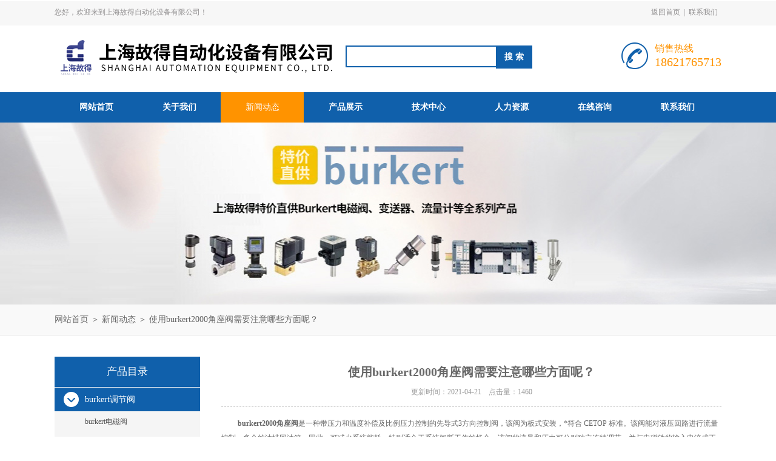

--- FILE ---
content_type: text/html; charset=utf-8
request_url: http://www.gude-trade.com/News-207493.html
body_size: 5320
content:
<!DOCTYPE html PUBLIC "-//W3C//DTD XHTML 1.0 Transitional//EN" "http://www.w3.org/TR/xhtml1/DTD/xhtml1-transitional.dtd">
<html xmlns="http://www.w3.org/1999/xhtml">
<head>
<meta http-equiv="Content-Type" content="text/html; charset=utf-8" />
<meta http-equiv="x-ua-compatible" content="ie=edge,chrome=1">
<title>使用burkert2000角座阀需要注意哪些方面呢？-上海故得自动化设备有限公司</title>
<META NAME="Keywords" CONTENT="burkert2000角座阀">
<META NAME="Description" CONTENT="burkert2000角座阀是一种带压力和温度补偿及比例压力控制的先导式3方向控制阀，该阀为板式安装，完全符合 CETOP 标准。">
<link rel="stylesheet" type="text/css" href="/Skins/151609/css/style.css"/>
<script type="text/javascript" src="/Skins/151609/js/jquery.pack.js"></script>
<script type="text/javascript" src="/Skins/151609/js/jquery.SuperSlide.js"></script>
<!--导航当前状态 JS-->
<script language="javascript" type="text/javascript"> 
	var nav= '3';
</script>
<!--导航当前状态 JS END-->
<script type="application/ld+json">
{
"@context": "https://ziyuan.baidu.com/contexts/cambrian.jsonld",
"@id": "http://www.gude-trade.com/News-207493.html",
"title": "使用burkert2000角座阀需要注意哪些方面呢？",
"pubDate": "2021-04-14T16:24:35",
"upDate": "2021-04-21T16:24:37"
    }</script>
<script language="javaScript" src="/js/JSChat.js"></script><script language="javaScript">function ChatBoxClickGXH() { DoChatBoxClickGXH('http://chat.gkzhan.com',166456) }</script><script>!window.jQuery && document.write('<script src="https://public.mtnets.com/Plugins/jQuery/2.2.4/jquery-2.2.4.min.js">'+'</scr'+'ipt>');</script><script type="text/javascript" src="http://chat.gkzhan.com/chat/KFCenterBox/151609"></script><script type="text/javascript" src="http://chat.gkzhan.com/chat/KFLeftBox/151609"></script><script>
(function(){
var bp = document.createElement('script');
var curProtocol = window.location.protocol.split(':')[0];
if (curProtocol === 'https') {
bp.src = 'https://zz.bdstatic.com/linksubmit/push.js';
}
else {
bp.src = 'http://push.zhanzhang.baidu.com/push.js';
}
var s = document.getElementsByTagName("script")[0];
s.parentNode.insertBefore(bp, s);
})();
</script>
</head>

<body>
<div id="header_box">
  <div id="header">
    <div class="head_top">
      <p class="top_left fl">您好，欢迎来到上海故得自动化设备有限公司！</p>
      <p class="top_nav fr"><a href="/">返回首页</a>|<a href="/contact.html">联系我们</a></p>
    </div>
    <div class="head_bottom">
      <div class="logo fl"><a href="/"><img src="/Skins/151609/images/logo.png" /></a></div>
      <div class="search fl">
        <form name="form1" method="post" action="/products.html" onsubmit="return checkform(form1)">
          <input class="ss_input" type="text" name="keyword" onfocus="if (value =='请输入搜索关键字'){value =''}" onblur="if (value =='')" value="">
          <input name="" type="submit" class="ss_an" value="搜 索">
        </form>
      </div>
      <div class="top_tel fr">
        <p style="font-size:16px;">销售热线</p>
        <p>18621765713</p>
      </div>
    </div>
  </div>
</div>
<div id="nav_box">
  <ul class="nav">
    <li><a href="/" id="navId1">网站首页</a></li>
    <li><a href="/aboutus.html" id="navId2">关于我们</a></li>
    <li><a href="/news.html" id="navId3">新闻动态</a></li>
    <li><a href="/products.html" id="navId4">产品展示</a></li>
    <li><a href="/article.html" id="navId5">技术中心</a></li>
    <li><a href="/job.html" id="navId6">人力资源</a></li>
    <li><a href="/order.html" id="navId7">在线咨询</a></li>
    <li><a href="/contact.html" id="navId8">联系我们</a></li>
  </ul>
</div>
<script language="javascript" type="text/javascript">
try {
    document.getElementById("navId" + nav).className = "nav_on";
}
catch (e) {}
</script>
<script src="http://www.gkzhan.com/mystat.aspx?u=sky021516"></script>

<div id="nybanner"></div>
<div id="ny_lmbt">
  <div id="box"><a href="/">网站首页</a> ＞ <a href="/news.html">新闻动态</a> ＞ 使用burkert2000角座阀需要注意哪些方面呢？</div>
</div>
<div id="ny_con">
  <div id="box">
    <div class="ny_left">
  <div class="midztzmulu">
  <div class="xgwz_bt">产品目录</div>
        <ul>
        
          <li><a href="/ParentList-446949.html" title="burkert调节阀" onmouseover="showsubmenu('burkert调节阀')" class="on">burkert调节阀</a>
          <div id="submenu_burkert调节阀" style="display:none">
            <ul class="two_profl">
             
              <li><a href="/SonList-446956.html" title="burkert电磁阀">burkert电磁阀</a></li>
             
              <li><a href="/SonList-446955.html" title="burkert比例调节阀">burkert比例调节阀</a></li>
             
              <li><a href="/SonList-446954.html" title="burkert角座阀">burkert角座阀</a></li>
             
              <li><a href="/SonList-446953.html" title="burkert流量计">burkert流量计</a></li>
             
              <li><a href="/SonList-446951.html" title="burkert隔膜阀">burkert隔膜阀</a></li>
             
              <li><a href="/SonList-449851.html" title="burkert">burkert</a></li>
             
            </ul>
           </div>
          </li>
          
          <li><a href="/ParentList-446957.html" title="宝德burkert流量计" onmouseover="showsubmenu('宝德burkert流量计')" class="on">宝德burkert流量计</a>
          <div id="submenu_宝德burkert流量计" style="display:none">
            <ul class="two_profl">
             
              <li><a href="/SonList-446962.html" title="宝德电磁阀">宝德电磁阀</a></li>
             
              <li><a href="/SonList-446961.html" title="宝德比例调节阀">宝德比例调节阀</a></li>
             
              <li><a href="/SonList-446960.html" title="宝德角座阀">宝德角座阀</a></li>
             
              <li><a href="/SonList-446959.html" title="宝德调节阀">宝德调节阀</a></li>
             
              <li><a href="/SonList-446958.html" title="宝德burkert隔膜阀">宝德burkert隔膜阀</a></li>
             
            </ul>
           </div>
          </li>
          
          <li><a href="/ParentList-446966.html" title="burkert气动阀" onmouseover="showsubmenu('burkert气动阀')" class="on">burkert气动阀</a>
          <div id="submenu_burkert气动阀" style="display:none">
            <ul class="two_profl">
             
              <li><a href="/SonList-446969.html" title="burkert气动调节阀">burkert气动调节阀</a></li>
             
              <li><a href="/SonList-446968.html" title="宝德气动调节阀">宝德气动调节阀</a></li>
             
              <li><a href="/SonList-446967.html" title="上海宝德气动阀">上海宝德气动阀</a></li>
             
            </ul>
           </div>
          </li>
          
          <li><a href="/ParentList-446970.html" title="宝德burkert传感器" onmouseover="showsubmenu('宝德burkert传感器')" class="on">宝德burkert传感器</a>
          <div id="submenu_宝德burkert传感器" style="display:none">
            <ul class="two_profl">
             
              <li><a href="/SonList-447316.html" title="宝德定位器">宝德定位器</a></li>
             
              <li><a href="/SonList-447315.html" title="宝德控制器">宝德控制器</a></li>
             
              <li><a href="/SonList-446971.html" title="宝德传感器">宝德传感器</a></li>
             
            </ul>
           </div>
          </li>
          
          <li><a href="/ParentList-446963.html" title="CONVO变频器" onmouseover="showsubmenu('CONVO变频器')" class="on">CONVO变频器</a>
          <div id="submenu_CONVO变频器" style="display:none">
            <ul class="two_profl">
             
              <li><a href="/SonList-448944.html" title="FSG05.1">FSG05.1</a></li>
             
              <li><a href="/SonList-446964.html" title="上海康沃变频器">上海康沃变频器</a></li>
             
            </ul>
           </div>
          </li>
          
          <li><a href="/ParentList-454364.html" title="SMC" onmouseover="showsubmenu('SMC')" class="on">SMC</a>
          <div id="submenu_SMC" style="display:none">
            <ul class="two_profl">
             
              <li><a href="/SonList-454365.html" title="SMC电磁阀">SMC电磁阀</a></li>
             
              <li><a href="/SonList-454557.html" title="SMC气缸">SMC气缸</a></li>
             
            </ul>
           </div>
          </li>
          
          <li><a href="/ParentList-492048.html" title="Festo" onmouseover="showsubmenu('Festo')" class="on">Festo</a>
          <div id="submenu_Festo" style="display:none">
            <ul class="two_profl">
             
              <li><a href="/SonList-545190.html" title="Festo接头">Festo接头</a></li>
             
              <li><a href="/SonList-492050.html" title="Festo阀">Festo阀</a></li>
             
              <li><a href="/SonList-492049.html" title="Festo气缸">Festo气缸</a></li>
             
            </ul>
           </div>
          </li>
          
          <li><a href="/ParentList-495762.html" title="美国索尔SOR" onmouseover="showsubmenu('美国索尔SOR')" class="on">美国索尔SOR</a>
          <div id="submenu_美国索尔SOR" style="display:none">
            <ul class="two_profl">
             
              <li><a href="/SonList-495763.html" title="SOR压力开关">SOR压力开关</a></li>
             
            </ul>
           </div>
          </li>
          
          <li><a href="/ParentList-510071.html" title="ABB变频器" onmouseover="showsubmenu('ABB变频器')" class="on">ABB变频器</a>
          <div id="submenu_ABB变频器" style="display:none">
            <ul class="two_profl">
             
              <li><a href="/SonList-510125.html" title="ACS510 风机水泵专用系列">ACS510 风机水泵专用系列</a></li>
             
            </ul>
           </div>
          </li>
          
          <li><a href="/ParentList-510073.html" title="Baldor电机" onmouseover="showsubmenu('Baldor电机')" class="on">Baldor电机</a>
          <div id="submenu_Baldor电机" style="display:none">
            <ul class="two_profl">
             
            </ul>
           </div>
          </li>
          
          <li><a href="/ParentList-527631.html" title="ATOS" onmouseover="showsubmenu('ATOS')" class="on">ATOS</a>
          <div id="submenu_ATOS" style="display:none">
            <ul class="two_profl">
             
              <li><a href="/SonList-528150.html" title="叶片泵">叶片泵</a></li>
             
              <li><a href="/SonList-528127.html" title="柱塞泵">柱塞泵</a></li>
             
            </ul>
           </div>
          </li>
          
          <li><a href="/ParentList-533070.html" title="Rexroth力士乐" onmouseover="showsubmenu('Rexroth力士乐')" class="on">Rexroth力士乐</a>
          <div id="submenu_Rexroth力士乐" style="display:none">
            <ul class="two_profl">
             
            </ul>
           </div>
          </li>
          
          <li><a href="/ParentList-542983.html" title="巴鲁夫balluff" onmouseover="showsubmenu('巴鲁夫balluff')" class="on">巴鲁夫balluff</a>
          <div id="submenu_巴鲁夫balluff" style="display:none">
            <ul class="two_profl">
             
              <li><a href="/SonList-542984.html" title="传感器">传感器</a></li>
             
            </ul>
           </div>
          </li>
          
          <li><a href="/ParentList-1776977.html" title="盖米GEMU隔膜阀膜片" onmouseover="showsubmenu('盖米GEMU隔膜阀膜片')" class="on">盖米GEMU隔膜阀膜片</a>
          <div id="submenu_盖米GEMU隔膜阀膜片" style="display:none">
            <ul class="two_profl">
             
            </ul>
           </div>
          </li>
          
        </ul>
      </div>
</div>
    <div class="ny_right">
      <div class="news_detail">
        <h1 class="detail_title">使用burkert2000角座阀需要注意哪些方面呢？</h1>
        <div class="details_tongji">更新时间：2021-04-21　点击量：<span id="Click">1460</span> </div>
        <div class="n_con"> 
           &nbsp;　　<strong>burkert2000角座阀</strong>是一种带压力和温度补偿及比例压力控制的先导式3方向控制阀，该阀为板式安装，*符合 CETOP 标准。该阀能对液压回路进行流量控制，多余的油排回油箱。因此，可减少系统能耗，特别适合于系统间断工作的场合。该阀的流量和压力可分别独立连续调节，并与电磁铁的输入电流成正比。应注意阀的性能参数和正确使用，该阀的稳定压力为 20 bar。先导口应从P口引到外部先导控制单元。进油口L必须直接与油箱连通，不允许有任何背压。角座阀装有手动溢流阀，出厂时设定值为大于等于工作压力的15％，以保护液压回路，避免压力过调或造成系统损失。<div>　　<strong><a href="http://www.gude-trade.com/Products-6746147.html" target="_blank">burkert2000角座阀</a></strong>适用于蒸汽和气体，温度达180℃。外部气体先导，阀体角座结构可实现较大流量，无需维修，带长使用寿命活塞圈的执行机构可靠度高。角座阀广泛应用于短时间频繁启动，具有反应灵敏，动作准确的特点，配合电磁阀使用，用气动控制可准确控制气体、液体流量，角座阀可实现准确控温、滴加液体等要求。</div><div>　　<strong>burkert2000角座阀</strong>的注意事项：</div><div>　　1、管道必须清洁无污染。</div><div>　　2、根据需要安装，使执行机构朝上。注意流向。</div><div>　　3、连接阀门注意对准管道，只有在用户特殊要求时才取下执行机构。</div><div>　　4、打开或维修burkert角座阀之前先切断流体和控制气源并降低管道系统中的压力。</div>
        </div>
      </div>
      <div class="artview_prev_next">
        <p class="artview_prev"><span></span>上一篇：<a href="/News-207845.html">柱塞泵的三个工作阶段你知道多少？</a></p>
        <p class="artview_next"><span></span>下一篇：<a href="/News-207262.html">公司新到大量宝德burkert产品备货</a></p>
      </div>
    </div>
  </div>
</div>
<div id="clear"></div>
<div id="footer">
  <div id="box">
    <div class="foot_t">
      <div class="f_t_l fl"><img src="/Skins/151609/images/foot_logo.png" /></div>
      <div class="f_t_c fl">
        <p>联系人：刘轩 </p>
         <p>联系邮箱：1479546860@qq.com</p>
        <p>联系传真：021-57676935</p>
        <p>联系地址：松江区松卫北路松港大厦9023-9025室</p>
      </div>
      <div class="f_t_r fr"> <img src="/Skins/151609/images/ewm.jpg" width="120"/>
        <p>微信公众号-关注我们</p>
      </div>
    </div>
    <div class="foot_b"> &copy;2025&nbsp;版权所有 上海故得自动化设备有限公司 ( www.gude-trade.com )&nbsp;&nbsp;&nbsp;&nbsp;备案号：<a href="http://beian.miit.gov.cn/" target="_blank">沪ICP备17012578号-5</a>&nbsp;&nbsp;&nbsp;&nbsp;<a href="/">返回首页</a>&nbsp;&nbsp;&nbsp;&nbsp;技术支持：<a href="http://www.gkzhan.com" target="_blank" rel="nofollow">智能制造网</a>&nbsp;&nbsp;&nbsp;&nbsp;<a href="http://www.gkzhan.com/login" target="_blank" rel="nofollow">管理登陆</a>&nbsp;&nbsp;&nbsp;&nbsp;<a href="/sitemap.xml" target="_blank">站点地图</a> </div>
  </div>
</div>

<div id="gxhxwtmobile" style="display:none;">18621765713</div>
<div class="qq_style01" id="kfFloatqq" style="display:none;">
	<div class="qq_style_l"></div>
    <div class="qq_style_r">
    	<div class="qq_r_up">
    		<div class="qq_r_tlt">QQ在线客服</div>
            <ul class="qq_list">
            	<li><a href="http://wpa.qq.com/msgrd?v=3&uin=1479546860&site=qq&menu=yes" target="_blank">刘轩</a></li>
            </ul>
        </div>
        <div class="qq_r_down">
        	<div class="tel_r_tlt">电话咨询</div>
            <ul class="tel_list">
            	
                <li>18621765713</li>
            </ul>
            <img src="/Skins/151609/images/ewm.jpg" width="100"/>
        </div>
    </div>
</div>

<script type="text/javascript" src="/skins/151609/js/qq.js"></script>
<script type="text/javascript" src="/skins/151609/js/pt_js.js"></script>

<script>
(function(b,a,e,h,f,c,g,s);
b[h].s=!!c;g=a.getElementsByTagName(e)[0];s=a.createElement(e);
s.src="//s.union.360.cn/"+f+".js";s.defer=!0;s.async=!0;g.parentNode.insertBefore(s,g)
})(window,document,"script","_qha",312050,false);
</script>

 <script type='text/javascript' src='/js/VideoIfrmeReload.js?v=001'></script>
  
</html>
</body>